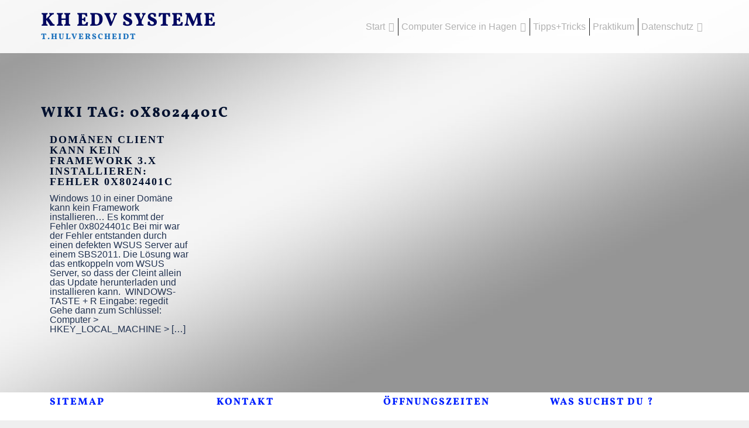

--- FILE ---
content_type: text/css
request_url: https://www.kh2004.de/wp-content/uploads/so-css/so-css-sydney.css?ver=1765642803
body_size: 1400
content:
/*
.panel-grid-cell .widget-title {
  text-align: center;
  text-indent: 1px;
  letter-spacing: 3px;
  word-spacing: 0px;
  white-space: normal;
  text-transform: none;
  font-variant: small-caps;
  z-index: 0;
  font-weight: 700;
  color: #ffffff;
}

.site-header {
  position: fixed;
  top: 0;
  left: 0;
  width: 100%;
  z-index: 1000;
  background-color: #222222;
  padding: 10px 0;
  -webkit-transition: all 0.3s ease-out;
  -moz-transition: all 0.3s ease-out;
  -ms-transition: all 0.3s ease-out;
  -o-transition: all 0.3s ease-out;
  transition: all 0.3s ease-out;
}

h1 {
  color: #0000FF;
  font-family: Arial;
  font-size: 25px;
}

h2 a {
  font-size: 15px;
  line-height: 0px;
  color: #004bd6;
}

h5 {
  color: #0000aa;
  font-family: Arial;
  font-size: 20px;
}
*/

/* Titel über Tipps */

.title-post.entry-title {
  /* display: none;  (wird bei wiki titeln angewendet  */
  font-family: "Calibri";
  font-size: 18px;
  padding: 0px;
  color: #0000ff;
  margin-bottom: -10px;
}

.navigation.post-navigation {
  display: none;
}

.comments-area {
  background-color: #EFEFEF;
  padding: 10px;
}

.comment-content {
  color: #000066;
  font-style: italic;
}

body {
  font-family: arial;
  line-height: 1.4;
}

.comment .even .thread-odd {
  background-color: #ccddf2;
}

.comment .even .thread-even {
  background-color: #CCCCCC;
}

/*

p {
  font-family: arial;
  color: #dedede;
}

#reply-title.comment-reply-title {
  color: #0027a8;
}

a {
  color: #cc0000;
}

a:hover {
  color: #ff0000;
  background-color: #ffff00;
  font-weight: bold;
}

.wikilink-published {
  color: #ff0000;
  font-family: arial;
  font-weight: bold;
  font-size: 1em;
}

.wiki-cat-link {
  color: #0000FF;
  font-family: arial;
  font-size: 1em;
}

.widget-area .widget-title {
  color: #ffffff;
}

*/

/* Farbe des Footerbereichs */

/* #sidebar-footer.footer-widgets.widget-area {
  background-color: #1a1a1a;
} */

/*
.menu-item.menu-item-type-custom.menu-item-object-custom.current-menu-item.menu-item-home.menu-item-465 {
  color: #f0f0f0;
}

.sidebar-column.col-md-3 {
  color: #fffdb8;
  margin: 0px;
}

.menu-item.menu-item-type-post_type.menu-item-object-page.menu-item-852 {
  color: #e6e6e6;
  text-transform: capitalize;
}

.roll-button {
  top: 150px;
}

#search-8.widget.widget_search {
  color: #0000aa;
}

.roll-button:hover {
  background-color: #ff0505;
  border-style: inset;
  border-width: 3px;
  color: #ffffff;
}
*/

.roll-button.button-slider {
  /*  font-size: 20px; */
  line-height: 22px;
  background-color: #adadad;
  color: #FFF;
  border-style: inset;
  border-width: 3px;
  border-color: #2828db;
}

.slide-item:nth-of-type(1) .text-slider .maintitle {
  color: #FFF;
}

.slide-item:nth-of-type(1) .text-slider .subtitle {
  color: #FFF;
  font-weight: bold;
}

.slide-item:nth-of-type(2) .text-slider .maintitle {
  color: #FFF;
}

.slide-item:nth-of-type(2) .text-slider .subtitle {
  color: #FFF;
  font-weight: bold;
}

.slide-item:nth-of-type(3) .text-slider .maintitle {
  color: #FFF;
}

.slide-item:nth-of-type(3) .text-slider .subtitle {
  color: #FFF;
  font-weight: bold;
}

.slide-item:nth-of-type(4) .text-slider .maintitle {
  color: #FFF;
}

.slide-item:nth-of-type(4) .text-slider .subtitle {
  color: #FFF;
  font-weight: bold;
}

.slide-item:nth-of-type(5) .text-slider .maintitle {
  color: #000;
}

.slide-item:nth-of-type(5) .text-slider .subtitle {
  color: #000;
  font-weight: bold;
}

/*
.entry-title a {
  font-size: 17px;
  color: #2b00ff;
  background-color: #ffffff;
  padding: 1px;
  opacity: 0.6;
  font-style: normal;
  font-variant: normal;
  text-transform: none;
  text-align: left;
  text-indent: 0px;
  letter-spacing: 0px;
  word-spacing: 1px;
}

.entry-post p {
  font-size: 14px;
  line-height: 20px;
  font-variant: normal;
  text-transform: none;
  text-indent: 9px;
  letter-spacing: 0px;
  word-spacing: 0px;
}

h3 {
  font-size: 22px;
  font-weight: 600;
  font-variant: normal;
  text-transform: none;
}
*/

.comments-area article header {
  margin: 0 0 48px;
  overflow: hidden;
  position: relative;
  background-color: #55737D;
  color: #FFFFFF;
  padding: 10px;
}

.comment-meta {
  background-color: #d1d1d1;
}

#div-comment-6405.comment-body {
  background-color: #fcfcfc;
  font-size: 15px;
  color: #000000;
  word-spacing: 0px;
  letter-spacing: 0px;
  text-indent: 0px;
}



.comment-title {
  color: #0011ff;
  font-size: 19px;
  font-weight: 600;
  font-variant: normal;
  text-transform: none;
}
.comment-author img,
.comment-author .avatar {
    display: block !important;
    visibility: visible !important;
    opacity: 1 !important;
}
.comment-author .avatar {
    display: block !important;
    opacity: 1 !important;
    visibility: visible !important;
    float: left;
    margin-right: 15px;
}
/*  Rahmen für Bilder als Klasse */
.img-rahmen {  
    border: 3px solid #444;
    padding: 6px;
}